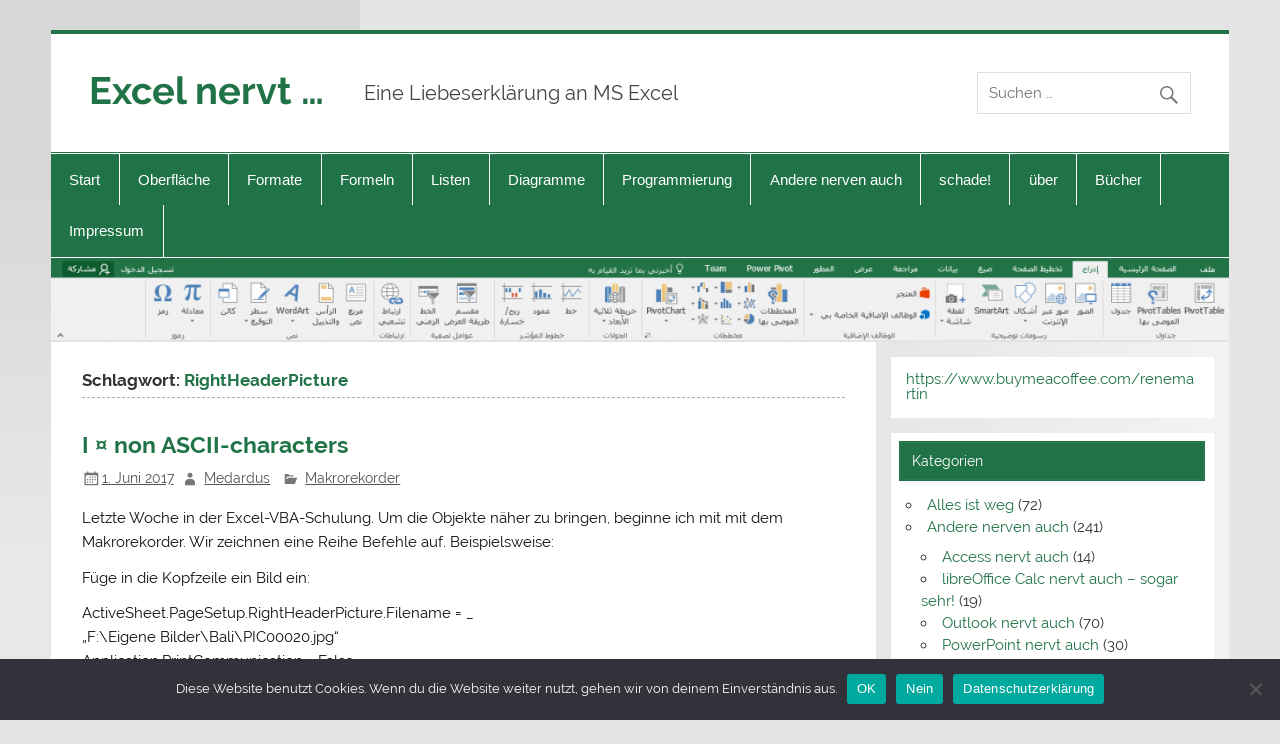

--- FILE ---
content_type: text/html; charset=UTF-8
request_url: https://www.excel-nervt.de/tag/rightheaderpicture/
body_size: 53522
content:
<!DOCTYPE html><!-- HTML 5 -->
<html lang="de">

<head>
<meta charset="UTF-8" />
<meta name="viewport" content="width=device-width, initial-scale=1">
<link rel="profile" href="http://gmpg.org/xfn/11" />
<link rel="pingback" href="https://www.excel-nervt.de/xmlrpc.php" />

<title>RightHeaderPicture &#8211; Excel nervt &#8230;</title>
<meta name='robots' content='max-image-preview:large' />
<link rel='dns-prefetch' href='//s.w.org' />
<link rel="alternate" type="application/rss+xml" title="Excel nervt ... &raquo; Feed" href="https://www.excel-nervt.de/feed/" />
<link rel="alternate" type="application/rss+xml" title="Excel nervt ... &raquo; Kommentar-Feed" href="https://www.excel-nervt.de/comments/feed/" />
<link rel="alternate" type="application/rss+xml" title="Excel nervt ... &raquo; RightHeaderPicture Schlagwort-Feed" href="https://www.excel-nervt.de/tag/rightheaderpicture/feed/" />
		<script type="text/javascript">
			window._wpemojiSettings = {"baseUrl":"https:\/\/s.w.org\/images\/core\/emoji\/13.1.0\/72x72\/","ext":".png","svgUrl":"https:\/\/s.w.org\/images\/core\/emoji\/13.1.0\/svg\/","svgExt":".svg","source":{"concatemoji":"https:\/\/www.excel-nervt.de\/wp-includes\/js\/wp-emoji-release.min.js?ver=5.8.12"}};
			!function(e,a,t){var n,r,o,i=a.createElement("canvas"),p=i.getContext&&i.getContext("2d");function s(e,t){var a=String.fromCharCode;p.clearRect(0,0,i.width,i.height),p.fillText(a.apply(this,e),0,0);e=i.toDataURL();return p.clearRect(0,0,i.width,i.height),p.fillText(a.apply(this,t),0,0),e===i.toDataURL()}function c(e){var t=a.createElement("script");t.src=e,t.defer=t.type="text/javascript",a.getElementsByTagName("head")[0].appendChild(t)}for(o=Array("flag","emoji"),t.supports={everything:!0,everythingExceptFlag:!0},r=0;r<o.length;r++)t.supports[o[r]]=function(e){if(!p||!p.fillText)return!1;switch(p.textBaseline="top",p.font="600 32px Arial",e){case"flag":return s([127987,65039,8205,9895,65039],[127987,65039,8203,9895,65039])?!1:!s([55356,56826,55356,56819],[55356,56826,8203,55356,56819])&&!s([55356,57332,56128,56423,56128,56418,56128,56421,56128,56430,56128,56423,56128,56447],[55356,57332,8203,56128,56423,8203,56128,56418,8203,56128,56421,8203,56128,56430,8203,56128,56423,8203,56128,56447]);case"emoji":return!s([10084,65039,8205,55357,56613],[10084,65039,8203,55357,56613])}return!1}(o[r]),t.supports.everything=t.supports.everything&&t.supports[o[r]],"flag"!==o[r]&&(t.supports.everythingExceptFlag=t.supports.everythingExceptFlag&&t.supports[o[r]]);t.supports.everythingExceptFlag=t.supports.everythingExceptFlag&&!t.supports.flag,t.DOMReady=!1,t.readyCallback=function(){t.DOMReady=!0},t.supports.everything||(n=function(){t.readyCallback()},a.addEventListener?(a.addEventListener("DOMContentLoaded",n,!1),e.addEventListener("load",n,!1)):(e.attachEvent("onload",n),a.attachEvent("onreadystatechange",function(){"complete"===a.readyState&&t.readyCallback()})),(n=t.source||{}).concatemoji?c(n.concatemoji):n.wpemoji&&n.twemoji&&(c(n.twemoji),c(n.wpemoji)))}(window,document,window._wpemojiSettings);
		</script>
		<style type="text/css">
img.wp-smiley,
img.emoji {
	display: inline !important;
	border: none !important;
	box-shadow: none !important;
	height: 1em !important;
	width: 1em !important;
	margin: 0 .07em !important;
	vertical-align: -0.1em !important;
	background: none !important;
	padding: 0 !important;
}
</style>
	<link rel='stylesheet' id='smartline-custom-fonts-css'  href='https://www.excel-nervt.de/wp-content/themes/smartline-lite/css/custom-fonts.css?ver=20180413' type='text/css' media='all' />
<link rel='stylesheet' id='wp-block-library-css'  href='https://www.excel-nervt.de/wp-includes/css/dist/block-library/style.min.css?ver=5.8.12' type='text/css' media='all' />
<link rel='stylesheet' id='cookie-notice-front-css'  href='https://www.excel-nervt.de/wp-content/plugins/cookie-notice/css/front.min.css?ver=2.5.11' type='text/css' media='all' />
<link rel='stylesheet' id='smartline-lite-stylesheet-css'  href='https://www.excel-nervt.de/wp-content/themes/smartline-lite/style.css?ver=1.6.8' type='text/css' media='all' />
<link rel='stylesheet' id='genericons-css'  href='https://www.excel-nervt.de/wp-content/themes/smartline-lite/css/genericons/genericons.css?ver=3.4.1' type='text/css' media='all' />
<!--[if lt IE 9]>
<script type='text/javascript' src='https://www.excel-nervt.de/wp-content/themes/smartline-lite/js/html5shiv.min.js?ver=3.7.3' id='html5shiv-js'></script>
<![endif]-->
<script type='text/javascript' src='https://www.excel-nervt.de/wp-includes/js/jquery/jquery.min.js?ver=3.6.0' id='jquery-core-js'></script>
<script type='text/javascript' src='https://www.excel-nervt.de/wp-includes/js/jquery/jquery-migrate.min.js?ver=3.3.2' id='jquery-migrate-js'></script>
<script type='text/javascript' id='smartline-lite-jquery-navigation-js-extra'>
/* <![CDATA[ */
var smartline_menu_title = {"text":"Men\u00fc"};
/* ]]> */
</script>
<script type='text/javascript' src='https://www.excel-nervt.de/wp-content/themes/smartline-lite/js/navigation.js?ver=20210324' id='smartline-lite-jquery-navigation-js'></script>
<link rel="https://api.w.org/" href="https://www.excel-nervt.de/wp-json/" /><link rel="alternate" type="application/json" href="https://www.excel-nervt.de/wp-json/wp/v2/tags/826" /><link rel="EditURI" type="application/rsd+xml" title="RSD" href="https://www.excel-nervt.de/xmlrpc.php?rsd" />
<link rel="wlwmanifest" type="application/wlwmanifest+xml" href="https://www.excel-nervt.de/wp-includes/wlwmanifest.xml" /> 
<meta name="generator" content="WordPress 5.8.12" />
<style type="text/css" id="custom-background-css">
body.custom-background { background-image: url("https://www.excel-nervt.de/wp-content/themes/smartline-lite/images/background.png"); background-position: left top; background-size: contain; background-repeat: no-repeat; background-attachment: fixed; }
</style>
	<link rel="icon" href="https://www.excel-nervt.de/wp-content/uploads/2017/05/XL.gif" sizes="32x32" />
<link rel="icon" href="https://www.excel-nervt.de/wp-content/uploads/2017/05/XL.gif" sizes="192x192" />
<link rel="apple-touch-icon" href="https://www.excel-nervt.de/wp-content/uploads/2017/05/XL.gif" />
<meta name="msapplication-TileImage" content="https://www.excel-nervt.de/wp-content/uploads/2017/05/XL.gif" />
</head>

<body class="archive tag tag-rightheaderpicture tag-826 custom-background cookies-not-set">

<a class="skip-link screen-reader-text" href="#content">Zum Inhalt springen</a>

<div id="wrapper" class="hfeed">

	<div id="header-wrap">

		
		<header id="header" class="clearfix" role="banner">

			<div id="logo" class="clearfix">

								
		<p class="site-title"><a href="https://www.excel-nervt.de/" rel="home">Excel nervt &#8230;</a></p>

					
			<p class="site-description">Eine Liebeserklärung an MS Excel</p>

		
			</div>

			<div id="header-content" class="clearfix">
				
		<div id="header-search">
			
	<form role="search" method="get" class="search-form" action="https://www.excel-nervt.de/">
		<label>
			<span class="screen-reader-text">Suche nach:</span>
			<input type="search" class="search-field" placeholder="Suchen &hellip;" value="" name="s">
		</label>
		<button type="submit" class="search-submit">
			<span class="genericon-search"></span>
		</button>
	</form>

		</div>

			</div>

		</header>

	</div>

	<div id="navi-wrap">

		<nav id="mainnav" class="clearfix" role="navigation">
			<ul id="mainnav-menu" class="main-navigation-menu"><li id="menu-item-7" class="menu-item menu-item-type-custom menu-item-object-custom menu-item-home menu-item-7"><a href="http://www.excel-nervt.de/">Start</a></li>
<li id="menu-item-81" class="menu-item menu-item-type-taxonomy menu-item-object-category menu-item-has-children menu-item-81"><a href="https://www.excel-nervt.de/category/oberflaeche/">Oberfläche</a>
<ul class="sub-menu">
	<li id="menu-item-79" class="menu-item menu-item-type-taxonomy menu-item-object-category menu-item-79"><a href="https://www.excel-nervt.de/category/alles-ist-weg/">Alles weg</a></li>
	<li id="menu-item-3878" class="menu-item menu-item-type-taxonomy menu-item-object-category menu-item-3878"><a href="https://www.excel-nervt.de/category/oberflaeche/langsames-excel/">Langsames Excel</a></li>
	<li id="menu-item-171" class="menu-item menu-item-type-taxonomy menu-item-object-category menu-item-171"><a href="https://www.excel-nervt.de/category/oberflaeche/dateneingabe/">Dateneingabe</a></li>
	<li id="menu-item-165" class="menu-item menu-item-type-taxonomy menu-item-object-category menu-item-165"><a href="https://www.excel-nervt.de/category/oberflaeche/fehlermeldungen/">Fehlermeldungen</a></li>
	<li id="menu-item-289" class="menu-item menu-item-type-taxonomy menu-item-object-category menu-item-289"><a href="https://www.excel-nervt.de/category/oberflaeche/kommentare/">Kommentare</a></li>
	<li id="menu-item-210" class="menu-item menu-item-type-taxonomy menu-item-object-category menu-item-210"><a href="https://www.excel-nervt.de/category/oberflaeche/datenaustausch/">Datenaustausch</a></li>
	<li id="menu-item-280" class="menu-item menu-item-type-taxonomy menu-item-object-category menu-item-280"><a href="https://www.excel-nervt.de/category/oberflaeche/merkwuerdig-uebersetzt/">Merkwürdig übersetzt</a></li>
	<li id="menu-item-166" class="menu-item menu-item-type-taxonomy menu-item-object-category menu-item-166"><a href="https://www.excel-nervt.de/category/oberflaeche/symbole-falsch-beschriftet/">Symbole falsch beschriftet</a></li>
	<li id="menu-item-7257" class="menu-item menu-item-type-taxonomy menu-item-object-category menu-item-7257"><a href="https://www.excel-nervt.de/category/oberflaeche/verwaltung-von-excel/">Verwaltung von Excel</a></li>
</ul>
</li>
<li id="menu-item-100" class="menu-item menu-item-type-taxonomy menu-item-object-category menu-item-has-children menu-item-100"><a href="https://www.excel-nervt.de/category/wunderliche-formate/">Formate</a>
<ul class="sub-menu">
	<li id="menu-item-188" class="menu-item menu-item-type-taxonomy menu-item-object-category menu-item-188"><a href="https://www.excel-nervt.de/category/wunderliche-formate/zellformate/">Zellformate</a></li>
	<li id="menu-item-187" class="menu-item menu-item-type-taxonomy menu-item-object-category menu-item-187"><a href="https://www.excel-nervt.de/category/wunderliche-formate/zahlenformate/">Zahlenformate</a></li>
	<li id="menu-item-271" class="menu-item menu-item-type-taxonomy menu-item-object-category menu-item-271"><a href="https://www.excel-nervt.de/category/wunderliche-formate/zeilen-und-spalten/">Zeilen und Spalten</a></li>
	<li id="menu-item-1008" class="menu-item menu-item-type-taxonomy menu-item-object-category menu-item-1008"><a href="https://www.excel-nervt.de/category/wunderliche-formate/drucken-und-seitenlayout/">Drucken und Seitenlayout</a></li>
</ul>
</li>
<li id="menu-item-3657" class="menu-item menu-item-type-taxonomy menu-item-object-category menu-item-has-children menu-item-3657"><a href="https://www.excel-nervt.de/category/formeln-und-funktionen/">Formeln</a>
<ul class="sub-menu">
	<li id="menu-item-164" class="menu-item menu-item-type-taxonomy menu-item-object-category menu-item-164"><a href="https://www.excel-nervt.de/category/formeln-und-funktionen/excel-rechnet-falsch/">Excel rechnet falsch</a></li>
	<li id="menu-item-324" class="menu-item menu-item-type-taxonomy menu-item-object-category menu-item-324"><a href="https://www.excel-nervt.de/category/formeln-und-funktionen/fehlermeldungen-formeln-und-funktionen/">Fehlermeldungen</a></li>
	<li id="menu-item-1495" class="menu-item menu-item-type-taxonomy menu-item-object-category menu-item-1495"><a href="https://www.excel-nervt.de/category/formeln-und-funktionen/merkwuerdige-formeln/">Merkwürdige Formeln</a></li>
	<li id="menu-item-228" class="menu-item menu-item-type-taxonomy menu-item-object-category menu-item-228"><a href="https://www.excel-nervt.de/category/formeln-und-funktionen/excel-rechnet-gar-nicht/">Excel rechnet gar nicht</a></li>
</ul>
</li>
<li id="menu-item-135" class="menu-item menu-item-type-taxonomy menu-item-object-category menu-item-has-children menu-item-135"><a href="https://www.excel-nervt.de/category/listen/">Listen</a>
<ul class="sub-menu">
	<li id="menu-item-2068" class="menu-item menu-item-type-taxonomy menu-item-object-category menu-item-2068"><a href="https://www.excel-nervt.de/category/listen/tabellen-intelligente-tabellen/">Tabellen (Intelligente Tabellen)</a></li>
	<li id="menu-item-296" class="menu-item menu-item-type-taxonomy menu-item-object-category menu-item-296"><a href="https://www.excel-nervt.de/category/listen/text-in-spalten/">Text in Spalten</a></li>
	<li id="menu-item-295" class="menu-item menu-item-type-taxonomy menu-item-object-category menu-item-295"><a href="https://www.excel-nervt.de/category/listen/sortieren/">sortieren</a></li>
	<li id="menu-item-293" class="menu-item menu-item-type-taxonomy menu-item-object-category menu-item-293"><a href="https://www.excel-nervt.de/category/listen/filtern/">filtern</a></li>
	<li id="menu-item-294" class="menu-item menu-item-type-taxonomy menu-item-object-category menu-item-294"><a href="https://www.excel-nervt.de/category/listen/pivottable/">Pivottable</a></li>
	<li id="menu-item-4881" class="menu-item menu-item-type-taxonomy menu-item-object-category menu-item-4881"><a href="https://www.excel-nervt.de/category/listen/power-query/">Power Query</a></li>
	<li id="menu-item-2375" class="menu-item menu-item-type-taxonomy menu-item-object-category menu-item-2375"><a href="https://www.excel-nervt.de/category/listen/powerpivot/">PowerPivot</a></li>
	<li id="menu-item-9722" class="menu-item menu-item-type-taxonomy menu-item-object-category menu-item-9722"><a href="https://www.excel-nervt.de/category/listen/powerbi-listen/">PowerBI</a></li>
</ul>
</li>
<li id="menu-item-142" class="menu-item menu-item-type-taxonomy menu-item-object-category menu-item-has-children menu-item-142"><a href="https://www.excel-nervt.de/category/diagramme/">Diagramme</a>
<ul class="sub-menu">
	<li id="menu-item-202" class="menu-item menu-item-type-taxonomy menu-item-object-category menu-item-202"><a href="https://www.excel-nervt.de/category/diagramme/merkwuerdige-diagramme/">Merkwürdige Diagramme</a></li>
	<li id="menu-item-203" class="menu-item menu-item-type-taxonomy menu-item-object-category menu-item-203"><a href="https://www.excel-nervt.de/category/diagramme/diagramme-schummeln/">Diagramme schummeln</a></li>
	<li id="menu-item-6718" class="menu-item menu-item-type-taxonomy menu-item-object-category menu-item-6718"><a href="https://www.excel-nervt.de/category/diagramme/powerbi/">PowerBI</a></li>
</ul>
</li>
<li id="menu-item-13472" class="menu-item menu-item-type-taxonomy menu-item-object-category menu-item-has-children menu-item-13472"><a href="https://www.excel-nervt.de/category/programmierung/">Programmierung</a>
<ul class="sub-menu">
	<li id="menu-item-13473" class="menu-item menu-item-type-taxonomy menu-item-object-category menu-item-13473"><a href="https://www.excel-nervt.de/category/programmierung/python/">Python</a></li>
	<li id="menu-item-266" class="menu-item menu-item-type-taxonomy menu-item-object-category menu-item-has-children menu-item-266"><a href="https://www.excel-nervt.de/category/vba/">VBA</a>
	<ul class="sub-menu">
		<li id="menu-item-664" class="menu-item menu-item-type-taxonomy menu-item-object-category menu-item-664"><a href="https://www.excel-nervt.de/category/vba/makrorekorder/">Makrorekorder</a></li>
		<li id="menu-item-667" class="menu-item menu-item-type-taxonomy menu-item-object-category menu-item-667"><a href="https://www.excel-nervt.de/category/vba/vba-befehle/">VBA-Befehle</a></li>
		<li id="menu-item-665" class="menu-item menu-item-type-taxonomy menu-item-object-category menu-item-665"><a href="https://www.excel-nervt.de/category/vba/excel-objekte/">Excel-Objekte</a></li>
		<li id="menu-item-666" class="menu-item menu-item-type-taxonomy menu-item-object-category menu-item-666"><a href="https://www.excel-nervt.de/category/vba/userforms/">Userforms</a></li>
	</ul>
</li>
</ul>
</li>
<li id="menu-item-3653" class="menu-item menu-item-type-taxonomy menu-item-object-category menu-item-has-children menu-item-3653"><a href="https://www.excel-nervt.de/category/nicht-nur-excel-nervt/">Andere nerven auch</a>
<ul class="sub-menu">
	<li id="menu-item-5493" class="menu-item menu-item-type-taxonomy menu-item-object-category menu-item-5493"><a href="https://www.excel-nervt.de/category/nicht-nur-excel-nervt/access-nervt-auch/">Access nervt auch</a></li>
	<li id="menu-item-3840" class="menu-item menu-item-type-taxonomy menu-item-object-category menu-item-3840"><a href="https://www.excel-nervt.de/category/nicht-nur-excel-nervt/libreoffice-calc-nervt-auch-sogar-sehr/">libreOffice Calc nervt auch &#8211; sogar sehr!</a></li>
	<li id="menu-item-3654" class="menu-item menu-item-type-taxonomy menu-item-object-category menu-item-3654"><a href="https://www.excel-nervt.de/category/nicht-nur-excel-nervt/auch-outlook/">Outlook nervt auch</a></li>
	<li id="menu-item-3655" class="menu-item menu-item-type-taxonomy menu-item-object-category menu-item-3655"><a href="https://www.excel-nervt.de/category/nicht-nur-excel-nervt/auch-powerpoint/">PowerPoint nervt auch</a></li>
	<li id="menu-item-5808" class="menu-item menu-item-type-taxonomy menu-item-object-category menu-item-5808"><a href="https://www.excel-nervt.de/category/nicht-nur-excel-nervt/sharepoint/">Sharepoint nervt auch</a></li>
	<li id="menu-item-5859" class="menu-item menu-item-type-taxonomy menu-item-object-category menu-item-5859"><a href="https://www.excel-nervt.de/category/nicht-nur-excel-nervt/teams-nervt-auch/">Teams nervt auch</a></li>
	<li id="menu-item-4218" class="menu-item menu-item-type-taxonomy menu-item-object-category menu-item-4218"><a href="https://www.excel-nervt.de/category/nicht-nur-excel-nervt/visio-nervt-auch/">Visio nervt auch</a></li>
	<li id="menu-item-3656" class="menu-item menu-item-type-taxonomy menu-item-object-category menu-item-3656"><a href="https://www.excel-nervt.de/category/nicht-nur-excel-nervt/auch-word/">Word nervt auch</a></li>
</ul>
</li>
<li id="menu-item-351" class="menu-item menu-item-type-taxonomy menu-item-object-category menu-item-has-children menu-item-351"><a href="https://www.excel-nervt.de/category/schade/">schade!</a>
<ul class="sub-menu">
	<li id="menu-item-349" class="menu-item menu-item-type-post_type menu-item-object-page menu-item-349"><a href="https://www.excel-nervt.de/geht-nicht-sorry-leute/">Geht nicht – sorry, Leute …</a></li>
	<li id="menu-item-264" class="menu-item menu-item-type-post_type menu-item-object-page menu-item-264"><a href="https://www.excel-nervt.de/wenn-ich-mir-was-wuenschen-duerfte/">Mein Wunschzettel</a></li>
</ul>
</li>
<li id="menu-item-494" class="menu-item menu-item-type-taxonomy menu-item-object-category menu-item-has-children menu-item-494"><a href="https://www.excel-nervt.de/category/ueber/">über</a>
<ul class="sub-menu">
	<li id="menu-item-496" class="menu-item menu-item-type-post_type menu-item-object-page menu-item-496"><a href="https://www.excel-nervt.de/excel/">Excel</a></li>
	<li id="menu-item-499" class="menu-item menu-item-type-post_type menu-item-object-page menu-item-499"><a href="https://www.excel-nervt.de/mich/">mich</a></li>
	<li id="menu-item-502" class="menu-item menu-item-type-post_type menu-item-object-page menu-item-502"><a href="https://www.excel-nervt.de/die-leser-dieser-seiten/">die Leser dieser Seiten</a></li>
	<li id="menu-item-2487" class="menu-item menu-item-type-post_type menu-item-object-page menu-item-2487"><a href="https://www.excel-nervt.de/520/">===========</a></li>
	<li id="menu-item-2486" class="menu-item menu-item-type-taxonomy menu-item-object-category menu-item-2486"><a href="https://www.excel-nervt.de/category/leserkommentare/">Leserkommentare</a></li>
	<li id="menu-item-521" class="menu-item menu-item-type-post_type menu-item-object-page menu-item-521"><a href="https://www.excel-nervt.de/520/">===========</a></li>
	<li id="menu-item-767" class="menu-item menu-item-type-post_type menu-item-object-page menu-item-767"><a href="https://www.excel-nervt.de/fehler/">Fehler</a></li>
	<li id="menu-item-511" class="menu-item menu-item-type-post_type menu-item-object-page menu-item-511"><a href="https://www.excel-nervt.de/das-problem-und/">das Problem „und“</a></li>
	<li id="menu-item-515" class="menu-item menu-item-type-post_type menu-item-object-page menu-item-515"><a href="https://www.excel-nervt.de/wahr-und-falsch/">WAHR und FALSCH</a></li>
	<li id="menu-item-518" class="menu-item menu-item-type-post_type menu-item-object-page menu-item-518"><a href="https://www.excel-nervt.de/das-nichts-in-excel/">Das „Nichts“ in Excel</a></li>
	<li id="menu-item-819" class="menu-item menu-item-type-post_type menu-item-object-page menu-item-has-children menu-item-819"><a href="https://www.excel-nervt.de/tastenkombinationen/">Tastenkombinationen</a>
	<ul class="sub-menu">
		<li id="menu-item-821" class="menu-item menu-item-type-post_type menu-item-object-page menu-item-821"><a href="https://www.excel-nervt.de/tastenkombinationen/tastenkombinationen-win/">Windows</a></li>
		<li id="menu-item-825" class="menu-item menu-item-type-post_type menu-item-object-page menu-item-825"><a href="https://www.excel-nervt.de/tastenkombinationen/macintosh/">Macintosh</a></li>
	</ul>
</li>
	<li id="menu-item-940" class="menu-item menu-item-type-post_type menu-item-object-page menu-item-has-children menu-item-940"><a href="https://www.excel-nervt.de/knobelaufgaben/">Knobelaufgaben</a>
	<ul class="sub-menu">
		<li id="menu-item-958" class="menu-item menu-item-type-post_type menu-item-object-page menu-item-958"><a href="https://www.excel-nervt.de/knobelaufgaben/denksport-mit-excel/">Denksport mit Excel</a></li>
		<li id="menu-item-956" class="menu-item menu-item-type-post_type menu-item-object-page menu-item-956"><a href="https://www.excel-nervt.de/loesungen-der-knobelaufgaben/">Lösungen der Knobelaufgaben</a></li>
	</ul>
</li>
</ul>
</li>
<li id="menu-item-9336" class="menu-item menu-item-type-post_type menu-item-object-page menu-item-9336"><a href="https://www.excel-nervt.de/buecher/">Bücher</a></li>
<li id="menu-item-150" class="menu-item menu-item-type-post_type menu-item-object-page menu-item-has-children menu-item-150"><a href="https://www.excel-nervt.de/impressum/">Impressum</a>
<ul class="sub-menu">
	<li id="menu-item-4368" class="menu-item menu-item-type-post_type menu-item-object-page menu-item-privacy-policy menu-item-4368"><a href="https://www.excel-nervt.de/impressum/datenschutzerklaerung/">Datenschutzerklärung</a></li>
</ul>
</li>
</ul>		</nav>

	</div>

	
			<div id="custom-header">

				
					<img src="https://www.excel-nervt.de/wp-content/uploads/2016/01/cropped-ArabischesMenue20160119_2.png" srcset="https://www.excel-nervt.de/wp-content/uploads/2016/01/cropped-ArabischesMenue20160119_2.png 1340w, https://www.excel-nervt.de/wp-content/uploads/2016/01/cropped-ArabischesMenue20160119_2-300x21.png 300w, https://www.excel-nervt.de/wp-content/uploads/2016/01/cropped-ArabischesMenue20160119_2-1024x73.png 1024w" width="1340" height="95" alt="Excel nervt &#8230;">

				
			</div>

		

	<div id="wrap" class="clearfix">
		
		<section id="content" class="primary" role="main">
	
						
			<header class="page-header">
				<h1 class="archive-title">Schlagwort: <span>RightHeaderPicture</span></h1>			</header>
		
					
	<article id="post-3372" class="post-3372 post type-post status-publish format-standard hentry category-makrorekorder tag-bild tag-fusszeile tag-kommunikation tag-kopfzeile tag-makro tag-makrorekorder tag-pagesetup tag-printcommunication tag-rightheader tag-rightheaderpicture">
		
		<h2 class="entry-title post-title"><a href="https://www.excel-nervt.de/i-non-ascii-characters/" rel="bookmark">I ¤ non ASCII-characters</a></h2>		
		<div class="entry-meta postmeta"><span class="meta-date"><a href="https://www.excel-nervt.de/i-non-ascii-characters/" title="8:37" rel="bookmark"><time class="entry-date published updated" datetime="2017-06-01T08:37:37+00:00">1. Juni 2017</time></a></span><span class="meta-author author vcard"> <a class="url fn n" href="https://www.excel-nervt.de/author/medardus/" title="Alle Beiträge von Medardus anzeigen" rel="author">Medardus</a></span>
	<span class="meta-category">
		<a href="https://www.excel-nervt.de/category/vba/makrorekorder/" rel="category tag">Makrorekorder</a>	</span>

</div>
	
		<div class="entry clearfix">
			
		<a href="https://www.excel-nervt.de/i-non-ascii-characters/" rel="bookmark">
					</a>

			<p>Letzte Woche in der Excel-VBA-Schulung. Um die Objekte näher zu bringen, beginne ich mit mit dem Makrorekorder. Wir zeichnen eine Reihe Befehle auf. Beispielsweise:</p>
<p>Füge in die Kopfzeile ein Bild ein:</p>
<p>ActiveSheet.PageSetup.RightHeaderPicture.Filename = _<br />
&#8222;F:\Eigene Bilder\Bali\PIC00020.jpg&#8220;<br />
Application.PrintCommunication = False<br />
With ActiveSheet.PageSetup<br />
.PrintTitleRows = &#8222;&#8220;<br />
.PrintTitleColumns = &#8222;&#8220;<br />
End With<br />
Application.PrintCommunication = True<br />
ActiveSheet.PageSetup.PrintArea = &#8222;&#8220;<br />
Application.PrintCommunication = False<br />
With ActiveSheet.PageSetup<br />
.LeftHeader = &#8222;&#8220;<br />
.CenterHeader = &#8222;&#8220;<br />
.RightHeader = &#8222;&amp;G&#8220;<br />
.LeftFooter = &#8222;&#8220;<br />
.CenterFooter = &#8222;&#8220;<br />
.RightFooter = &#8222;&#8220;<br />
[&#8230;]</p>
<p>Das Ergebnis:</p>
<p><a href="http://www.excel-nervt.de/wp-content/uploads/2017/06/20170531Bild02.png"><img loading="lazy" class="alignnone size-medium wp-image-3374" src="http://www.excel-nervt.de/wp-content/uploads/2017/06/20170531Bild02-300x129.png" alt="" width="300" height="129" srcset="https://www.excel-nervt.de/wp-content/uploads/2017/06/20170531Bild02-300x129.png 300w, https://www.excel-nervt.de/wp-content/uploads/2017/06/20170531Bild02-768x331.png 768w, https://www.excel-nervt.de/wp-content/uploads/2017/06/20170531Bild02.png 817w" sizes="(max-width: 300px) 100vw, 300px" /></a></p>
<p>Wir löschen das Bild und führen das Makro erneut aus. Das Ergebnis: nichts! Ein Blick in den Dialog &#8222;Seite einrichten&#8220; zeigt jedoch, dass etwas in der Kopfzeile ist. Ein Bild?</p>
<p><a href="http://www.excel-nervt.de/wp-content/uploads/2017/06/20170531Bild01.png"><img loading="lazy" class="alignnone size-medium wp-image-3373" src="http://www.excel-nervt.de/wp-content/uploads/2017/06/20170531Bild01-300x221.png" alt="" width="300" height="221" srcset="https://www.excel-nervt.de/wp-content/uploads/2017/06/20170531Bild01-300x221.png 300w, https://www.excel-nervt.de/wp-content/uploads/2017/06/20170531Bild01-768x567.png 768w, https://www.excel-nervt.de/wp-content/uploads/2017/06/20170531Bild01.png 812w" sizes="(max-width: 300px) 100vw, 300px" /></a></p>
<p>Der Grund ist schnell gefunden: Die Zeile:</p>
<p>Application.PrintCommunication = False</p>
<p>&#8222;Gibt an, ob die Kommunikation mit dem Drucker aktiviert ist.&#8220; Deshalb wird zwar das Bild eingefügt aber nicht angezeigt. Also: Zeile löschen &#8211; und schon funktioniert es. Manchmal (oft!?!) liefert der Makrorekorder eben doch nicht den besten Code &#8230;</p>
<p>Übrigens: auf der Microsoft-Seite findet sich folgende Erklärung:</p>
<p>&#8222;Legen Sie die <strong>PrintCommunication</strong>-Eigenschaft auf <strong>False</strong> fest, um die Ausführung von Code zu beschleunigen, der PageSetup-Eigenschaften festlegt. Legen Sie die <strong>PrintCommunication</strong>-Eigenschaft auf <strong>True</strong> fest, nachdem Sie Eigenschaften zum Ausführen eines Commits aller zwischengespeicherten <strong>PageSetup</strong>-Befehle festgelegt haben.&#8220;</p>
<p>Aha!</p>
<p>&nbsp;</p>
			<div class="page-links"></div>
		</div>
		
		<div class="postinfo clearfix">			<span class="meta-comments">
				<a href="https://www.excel-nervt.de/i-non-ascii-characters/#respond">Kommentar hinterlassen</a>			</span>

				<span class="meta-tags">
					<a href="https://www.excel-nervt.de/tag/bild/" rel="tag">Bild</a>, <a href="https://www.excel-nervt.de/tag/fusszeile/" rel="tag">Fußzeile</a>, <a href="https://www.excel-nervt.de/tag/kommunikation/" rel="tag">Kommunikation</a>, <a href="https://www.excel-nervt.de/tag/kopfzeile/" rel="tag">Kopfzeile</a>, <a href="https://www.excel-nervt.de/tag/makro/" rel="tag">Makro</a>, <a href="https://www.excel-nervt.de/tag/makrorekorder/" rel="tag">Makrorekorder</a>, <a href="https://www.excel-nervt.de/tag/pagesetup/" rel="tag">PageSetup</a>, <a href="https://www.excel-nervt.de/tag/printcommunication/" rel="tag">PrintCommunication</a>, <a href="https://www.excel-nervt.de/tag/rightheader/" rel="tag">RightHeader</a>, <a href="https://www.excel-nervt.de/tag/rightheaderpicture/" rel="tag">RightHeaderPicture</a>				</span>

			</div>

	</article>			
		</section>
		
		
	<section id="sidebar" class="secondary clearfix" role="complementary">

		<aside id="block-9" class="widget widget_block widget_text clearfix">
<p><a href="https://www.buymeacoffee.com/renemartin" target="_blank" rel="noreferrer noopener">https://www.buymeacoffee.com/renemartin</a></p>
</aside><aside id="categories-2" class="widget widget_categories clearfix"><h3 class="widgettitle"><span>Kategorien</span></h3>
			<ul>
					<li class="cat-item cat-item-4"><a href="https://www.excel-nervt.de/category/alles-ist-weg/">Alles ist weg</a> (72)
</li>
	<li class="cat-item cat-item-922"><a href="https://www.excel-nervt.de/category/nicht-nur-excel-nervt/">Andere nerven auch</a> (241)
<ul class='children'>
	<li class="cat-item cat-item-1646"><a href="https://www.excel-nervt.de/category/nicht-nur-excel-nervt/access-nervt-auch/">Access nervt auch</a> (14)
</li>
	<li class="cat-item cat-item-989"><a href="https://www.excel-nervt.de/category/nicht-nur-excel-nervt/libreoffice-calc-nervt-auch-sogar-sehr/">libreOffice Calc nervt auch &#8211; sogar sehr!</a> (19)
</li>
	<li class="cat-item cat-item-924"><a href="https://www.excel-nervt.de/category/nicht-nur-excel-nervt/auch-outlook/">Outlook nervt auch</a> (70)
</li>
	<li class="cat-item cat-item-925"><a href="https://www.excel-nervt.de/category/nicht-nur-excel-nervt/auch-powerpoint/">PowerPoint nervt auch</a> (30)
</li>
	<li class="cat-item cat-item-1734"><a href="https://www.excel-nervt.de/category/nicht-nur-excel-nervt/sharepoint/">Sharepoint nervt auch</a> (5)
</li>
	<li class="cat-item cat-item-1745"><a href="https://www.excel-nervt.de/category/nicht-nur-excel-nervt/teams-nervt-auch/">Teams nervt auch</a> (5)
</li>
	<li class="cat-item cat-item-1204"><a href="https://www.excel-nervt.de/category/nicht-nur-excel-nervt/visio-nervt-auch/">Visio nervt auch</a> (15)
</li>
	<li class="cat-item cat-item-923"><a href="https://www.excel-nervt.de/category/nicht-nur-excel-nervt/auch-word/">Word nervt auch</a> (83)
</li>
</ul>
</li>
	<li class="cat-item cat-item-11"><a href="https://www.excel-nervt.de/category/diagramme/">Diagramme</a> (190)
<ul class='children'>
	<li class="cat-item cat-item-20"><a href="https://www.excel-nervt.de/category/diagramme/diagramme-schummeln/">Diagramme schummeln</a> (51)
</li>
	<li class="cat-item cat-item-21"><a href="https://www.excel-nervt.de/category/diagramme/merkwuerdige-diagramme/">Merkwürdige Diagramme</a> (131)
</li>
	<li class="cat-item cat-item-2016"><a href="https://www.excel-nervt.de/category/diagramme/powerbi/">PowerBI</a> (9)
</li>
</ul>
</li>
	<li class="cat-item cat-item-13"><a href="https://www.excel-nervt.de/category/formeln-und-funktionen/">Formeln</a> (453)
<ul class='children'>
	<li class="cat-item cat-item-5"><a href="https://www.excel-nervt.de/category/formeln-und-funktionen/excel-rechnet-falsch/">Excel rechnet falsch</a> (97)
</li>
	<li class="cat-item cat-item-23"><a href="https://www.excel-nervt.de/category/formeln-und-funktionen/excel-rechnet-gar-nicht/">Excel rechnet gar nicht</a> (60)
</li>
	<li class="cat-item cat-item-59"><a href="https://www.excel-nervt.de/category/formeln-und-funktionen/fehlermeldungen-formeln-und-funktionen/">Fehlermeldungen</a> (92)
</li>
	<li class="cat-item cat-item-372"><a href="https://www.excel-nervt.de/category/formeln-und-funktionen/merkwuerdige-formeln/">Merkwürdige Formeln</a> (228)
</li>
</ul>
</li>
	<li class="cat-item cat-item-531"><a href="https://www.excel-nervt.de/category/leserkommentare/">Leserkommentare</a> (20)
</li>
	<li class="cat-item cat-item-10"><a href="https://www.excel-nervt.de/category/listen/">Listen</a> (520)
<ul class='children'>
	<li class="cat-item cat-item-42"><a href="https://www.excel-nervt.de/category/listen/filtern/">filtern</a> (71)
</li>
	<li class="cat-item cat-item-43"><a href="https://www.excel-nervt.de/category/listen/pivottable/">Pivottable</a> (107)
</li>
	<li class="cat-item cat-item-1424"><a href="https://www.excel-nervt.de/category/listen/power-query/">Power Query</a> (141)
</li>
	<li class="cat-item cat-item-2595"><a href="https://www.excel-nervt.de/category/listen/powerbi-listen/">PowerBI</a> (41)
</li>
	<li class="cat-item cat-item-505"><a href="https://www.excel-nervt.de/category/listen/powerpivot/">PowerPivot</a> (32)
</li>
	<li class="cat-item cat-item-41"><a href="https://www.excel-nervt.de/category/listen/sortieren/">sortieren</a> (42)
</li>
	<li class="cat-item cat-item-441"><a href="https://www.excel-nervt.de/category/listen/tabellen-intelligente-tabellen/">Tabellen (Intelligente Tabellen)</a> (113)
</li>
	<li class="cat-item cat-item-44"><a href="https://www.excel-nervt.de/category/listen/text-in-spalten/">Text in Spalten</a> (24)
</li>
</ul>
</li>
	<li class="cat-item cat-item-1"><a href="https://www.excel-nervt.de/category/oberflaeche/">Oberfläche</a> (735)
<ul class='children'>
	<li class="cat-item cat-item-22"><a href="https://www.excel-nervt.de/category/oberflaeche/datenaustausch/">Datenaustausch</a> (103)
</li>
	<li class="cat-item cat-item-16"><a href="https://www.excel-nervt.de/category/oberflaeche/dateneingabe/">Dateneingabe</a> (305)
</li>
	<li class="cat-item cat-item-12"><a href="https://www.excel-nervt.de/category/oberflaeche/fehlermeldungen/">Fehlermeldungen</a> (63)
</li>
	<li class="cat-item cat-item-39"><a href="https://www.excel-nervt.de/category/oberflaeche/kommentare/">Kommentare</a> (30)
</li>
	<li class="cat-item cat-item-1011"><a href="https://www.excel-nervt.de/category/oberflaeche/langsames-excel/">Langsames Excel</a> (10)
</li>
	<li class="cat-item cat-item-14"><a href="https://www.excel-nervt.de/category/oberflaeche/merkwuerdig-uebersetzt/">Merkwürdig übersetzt</a> (47)
</li>
	<li class="cat-item cat-item-15"><a href="https://www.excel-nervt.de/category/oberflaeche/symbole-falsch-beschriftet/">Symbole falsch beschriftet</a> (31)
</li>
	<li class="cat-item cat-item-2181"><a href="https://www.excel-nervt.de/category/oberflaeche/verwaltung-von-excel/">Verwaltung von Excel</a> (10)
</li>
</ul>
</li>
	<li class="cat-item cat-item-2970"><a href="https://www.excel-nervt.de/category/programmierung/">Programmierung</a> (1)
<ul class='children'>
	<li class="cat-item cat-item-2971"><a href="https://www.excel-nervt.de/category/programmierung/python/">Python</a> (1)
</li>
</ul>
</li>
	<li class="cat-item cat-item-163"><a href="https://www.excel-nervt.de/category/ueber/">über</a> (1)
</li>
	<li class="cat-item cat-item-27"><a href="https://www.excel-nervt.de/category/vba/">VBA</a> (292)
<ul class='children'>
	<li class="cat-item cat-item-208"><a href="https://www.excel-nervt.de/category/vba/excel-objekte/">Excel-Objekte</a> (78)
</li>
	<li class="cat-item cat-item-205"><a href="https://www.excel-nervt.de/category/vba/makrorekorder/">Makrorekorder</a> (29)
</li>
	<li class="cat-item cat-item-209"><a href="https://www.excel-nervt.de/category/vba/userforms/">Userforms</a> (18)
</li>
	<li class="cat-item cat-item-207"><a href="https://www.excel-nervt.de/category/vba/vba-befehle/">VBA-Befehle</a> (197)
</li>
</ul>
</li>
	<li class="cat-item cat-item-9"><a href="https://www.excel-nervt.de/category/wunderliche-formate/">Wunderliche Formate</a> (361)
<ul class='children'>
	<li class="cat-item cat-item-301"><a href="https://www.excel-nervt.de/category/wunderliche-formate/drucken-und-seitenlayout/">Drucken und Seitenlayout</a> (68)
</li>
	<li class="cat-item cat-item-19"><a href="https://www.excel-nervt.de/category/wunderliche-formate/zahlenformate/">Zahlenformate</a> (123)
</li>
	<li class="cat-item cat-item-28"><a href="https://www.excel-nervt.de/category/wunderliche-formate/zeilen-und-spalten/">Zeilen und Spalten</a> (30)
</li>
	<li class="cat-item cat-item-18"><a href="https://www.excel-nervt.de/category/wunderliche-formate/zellformate/">Zellformate</a> (152)
</li>
</ul>
</li>
			</ul>

			</aside><aside id="tag_cloud-2" class="widget widget_tag_cloud clearfix"><h3 class="widgettitle"><span>Schlagwörter</span></h3><div class="tagcloud"><a href="https://www.excel-nervt.de/tag/bezug/" class="tag-cloud-link tag-link-203 tag-link-position-1" style="font-size: 12.805970149254pt;" aria-label="#BEZUG! (25 Einträge)">#BEZUG!</a>
<a href="https://www.excel-nervt.de/tag/anzahl/" class="tag-cloud-link tag-link-102 tag-link-position-2" style="font-size: 9.044776119403pt;" aria-label="Anzahl (16 Einträge)">Anzahl</a>
<a href="https://www.excel-nervt.de/tag/ausblenden/" class="tag-cloud-link tag-link-308 tag-link-position-3" style="font-size: 11.761194029851pt;" aria-label="ausblenden (22 Einträge)">ausblenden</a>
<a href="https://www.excel-nervt.de/tag/ausgeblendet/" class="tag-cloud-link tag-link-299 tag-link-position-4" style="font-size: 10.089552238806pt;" aria-label="ausgeblendet (18 Einträge)">ausgeblendet</a>
<a href="https://www.excel-nervt.de/tag/bedingte-formatierung/" class="tag-cloud-link tag-link-164 tag-link-position-5" style="font-size: 22pt;" aria-label="bedingte Formatierung (70 Einträge)">bedingte Formatierung</a>
<a href="https://www.excel-nervt.de/tag/benutzerdefiniertes-zahlenformat/" class="tag-cloud-link tag-link-410 tag-link-position-6" style="font-size: 9.044776119403pt;" aria-label="benutzerdefiniertes Zahlenformat (16 Einträge)">benutzerdefiniertes Zahlenformat</a>
<a href="https://www.excel-nervt.de/tag/bild/" class="tag-cloud-link tag-link-304 tag-link-position-7" style="font-size: 9.044776119403pt;" aria-label="Bild (16 Einträge)">Bild</a>
<a href="https://www.excel-nervt.de/tag/blattschutz/" class="tag-cloud-link tag-link-152 tag-link-position-8" style="font-size: 9.6716417910448pt;" aria-label="Blattschutz (17 Einträge)">Blattschutz</a>
<a href="https://www.excel-nervt.de/tag/datenueberpruefung/" class="tag-cloud-link tag-link-89 tag-link-position-9" style="font-size: 21.164179104478pt;" aria-label="Datenüberprüfung (63 Einträge)">Datenüberprüfung</a>
<a href="https://www.excel-nervt.de/tag/datum/" class="tag-cloud-link tag-link-54 tag-link-position-10" style="font-size: 20.119402985075pt;" aria-label="Datum (57 Einträge)">Datum</a>
<a href="https://www.excel-nervt.de/tag/diagramme/" class="tag-cloud-link tag-link-52 tag-link-position-11" style="font-size: 19.492537313433pt;" aria-label="Diagramme (53 Einträge)">Diagramme</a>
<a href="https://www.excel-nervt.de/tag/einfuegen/" class="tag-cloud-link tag-link-101 tag-link-position-12" style="font-size: 8.4179104477612pt;" aria-label="einfügen (15 Einträge)">einfügen</a>
<a href="https://www.excel-nervt.de/tag/ersetzen/" class="tag-cloud-link tag-link-384 tag-link-position-13" style="font-size: 9.6716417910448pt;" aria-label="ERSETZEN (17 Einträge)">ERSETZEN</a>
<a href="https://www.excel-nervt.de/tag/filter/" class="tag-cloud-link tag-link-298 tag-link-position-14" style="font-size: 11.34328358209pt;" aria-label="filter (21 Einträge)">filter</a>
<a href="https://www.excel-nervt.de/tag/filtern/" class="tag-cloud-link tag-link-40 tag-link-position-15" style="font-size: 14.268656716418pt;" aria-label="filtern (29 Einträge)">filtern</a>
<a href="https://www.excel-nervt.de/tag/gruppieren/" class="tag-cloud-link tag-link-1177 tag-link-position-16" style="font-size: 9.044776119403pt;" aria-label="gruppieren (16 Einträge)">gruppieren</a>
<a href="https://www.excel-nervt.de/tag/inquire/" class="tag-cloud-link tag-link-502 tag-link-position-17" style="font-size: 9.6716417910448pt;" aria-label="Inquire (17 Einträge)">Inquire</a>
<a href="https://www.excel-nervt.de/tag/kopieren/" class="tag-cloud-link tag-link-36 tag-link-position-18" style="font-size: 13.641791044776pt;" aria-label="kopieren (27 Einträge)">kopieren</a>
<a href="https://www.excel-nervt.de/tag/leerzeichen/" class="tag-cloud-link tag-link-113 tag-link-position-19" style="font-size: 14.268656716418pt;" aria-label="Leerzeichen (29 Einträge)">Leerzeichen</a>
<a href="https://www.excel-nervt.de/tag/liste/" class="tag-cloud-link tag-link-324 tag-link-position-20" style="font-size: 12.179104477612pt;" aria-label="Liste (23 Einträge)">Liste</a>
<a href="https://www.excel-nervt.de/tag/loeschen/" class="tag-cloud-link tag-link-179 tag-link-position-21" style="font-size: 13.223880597015pt;" aria-label="löschen (26 Einträge)">löschen</a>
<a href="https://www.excel-nervt.de/tag/markieren/" class="tag-cloud-link tag-link-158 tag-link-position-22" style="font-size: 14.268656716418pt;" aria-label="markieren (29 Einträge)">markieren</a>
<a href="https://www.excel-nervt.de/tag/namen/" class="tag-cloud-link tag-link-456 tag-link-position-23" style="font-size: 13.641791044776pt;" aria-label="Namen (27 Einträge)">Namen</a>
<a href="https://www.excel-nervt.de/tag/pivot/" class="tag-cloud-link tag-link-33 tag-link-position-24" style="font-size: 12.597014925373pt;" aria-label="Pivot (24 Einträge)">Pivot</a>
<a href="https://www.excel-nervt.de/tag/schutz/" class="tag-cloud-link tag-link-552 tag-link-position-25" style="font-size: 15.522388059701pt;" aria-label="Schutz (34 Einträge)">Schutz</a>
<a href="https://www.excel-nervt.de/tag/sortieren/" class="tag-cloud-link tag-link-32 tag-link-position-26" style="font-size: 15.313432835821pt;" aria-label="sortieren (33 Einträge)">sortieren</a>
<a href="https://www.excel-nervt.de/tag/suchen/" class="tag-cloud-link tag-link-354 tag-link-position-27" style="font-size: 10.925373134328pt;" aria-label="suchen (20 Einträge)">suchen</a>
<a href="https://www.excel-nervt.de/tag/summe/" class="tag-cloud-link tag-link-26 tag-link-position-28" style="font-size: 15.10447761194pt;" aria-label="Summe (32 Einträge)">Summe</a>
<a href="https://www.excel-nervt.de/tag/sverweis/" class="tag-cloud-link tag-link-173 tag-link-position-29" style="font-size: 13.223880597015pt;" aria-label="SVERWEIS (26 Einträge)">SVERWEIS</a>
<a href="https://www.excel-nervt.de/tag/tastenkombination/" class="tag-cloud-link tag-link-566 tag-link-position-30" style="font-size: 11.761194029851pt;" aria-label="Tastenkombination (22 Einträge)">Tastenkombination</a>
<a href="https://www.excel-nervt.de/tag/text/" class="tag-cloud-link tag-link-94 tag-link-position-31" style="font-size: 21.791044776119pt;" aria-label="Text (68 Einträge)">Text</a>
<a href="https://www.excel-nervt.de/tag/uhrzeit/" class="tag-cloud-link tag-link-105 tag-link-position-32" style="font-size: 10.507462686567pt;" aria-label="Uhrzeit (19 Einträge)">Uhrzeit</a>
<a href="https://www.excel-nervt.de/tag/vba/" class="tag-cloud-link tag-link-212 tag-link-position-33" style="font-size: 9.6716417910448pt;" aria-label="VBA (17 Einträge)">VBA</a>
<a href="https://www.excel-nervt.de/tag/verbundene-zellen/" class="tag-cloud-link tag-link-31 tag-link-position-34" style="font-size: 9.044776119403pt;" aria-label="verbundene Zellen (16 Einträge)">verbundene Zellen</a>
<a href="https://www.excel-nervt.de/tag/vergleich/" class="tag-cloud-link tag-link-810 tag-link-position-35" style="font-size: 8pt;" aria-label="vergleich (14 Einträge)">vergleich</a>
<a href="https://www.excel-nervt.de/tag/wenn/" class="tag-cloud-link tag-link-379 tag-link-position-36" style="font-size: 11.34328358209pt;" aria-label="WENN (21 Einträge)">WENN</a>
<a href="https://www.excel-nervt.de/tag/waehrung/" class="tag-cloud-link tag-link-75 tag-link-position-37" style="font-size: 8.4179104477612pt;" aria-label="Währung (15 Einträge)">Währung</a>
<a href="https://www.excel-nervt.de/tag/xml/" class="tag-cloud-link tag-link-640 tag-link-position-38" style="font-size: 10.507462686567pt;" aria-label="XML (19 Einträge)">XML</a>
<a href="https://www.excel-nervt.de/tag/xverweis/" class="tag-cloud-link tag-link-1778 tag-link-position-39" style="font-size: 10.089552238806pt;" aria-label="XVERWEIS (18 Einträge)">XVERWEIS</a>
<a href="https://www.excel-nervt.de/tag/zahl/" class="tag-cloud-link tag-link-95 tag-link-position-40" style="font-size: 13.223880597015pt;" aria-label="Zahl (26 Einträge)">Zahl</a>
<a href="https://www.excel-nervt.de/tag/zahlenformat/" class="tag-cloud-link tag-link-104 tag-link-position-41" style="font-size: 12.597014925373pt;" aria-label="Zahlenformat (24 Einträge)">Zahlenformat</a>
<a href="https://www.excel-nervt.de/tag/zeilenumbruch/" class="tag-cloud-link tag-link-430 tag-link-position-42" style="font-size: 10.089552238806pt;" aria-label="Zeilenumbruch (18 Einträge)">Zeilenumbruch</a>
<a href="https://www.excel-nervt.de/tag/ziehen/" class="tag-cloud-link tag-link-233 tag-link-position-43" style="font-size: 9.044776119403pt;" aria-label="ziehen (16 Einträge)">ziehen</a>
<a href="https://www.excel-nervt.de/tag/zaehlenwenn/" class="tag-cloud-link tag-link-204 tag-link-position-44" style="font-size: 15.10447761194pt;" aria-label="zählenwenn (32 Einträge)">zählenwenn</a>
<a href="https://www.excel-nervt.de/tag/ueberschrift/" class="tag-cloud-link tag-link-522 tag-link-position-45" style="font-size: 10.925373134328pt;" aria-label="Überschrift (20 Einträge)">Überschrift</a></div>
</aside><aside id="block-25" class="widget widget_block widget_text clearfix">
<p>Einige der Bücher, die ich veröffentlicht habe:</p>
</aside><aside id="block-27" class="widget widget_block widget_media_image clearfix">
<figure class="wp-block-image size-large"><a href="https://www.excel-nervt.de/wp-content/uploads/2023/12/Cover.png"><img loading="lazy" width="760" height="1024" src="https://www.excel-nervt.de/wp-content/uploads/2023/12/Cover-760x1024.png" alt="" class="wp-image-11459" srcset="https://www.excel-nervt.de/wp-content/uploads/2023/12/Cover-760x1024.png 760w, https://www.excel-nervt.de/wp-content/uploads/2023/12/Cover-223x300.png 223w, https://www.excel-nervt.de/wp-content/uploads/2023/12/Cover.png 764w" sizes="(max-width: 760px) 100vw, 760px" /></a></figure>
</aside><aside id="block-16" class="widget widget_block widget_media_image clearfix">
<figure class="wp-block-image size-full"><a href="https://www.excel-nervt.de/wp-content/uploads/2023/09/Cover2022-1.png"><img loading="lazy" width="777" height="1018" src="https://www.excel-nervt.de/wp-content/uploads/2023/09/Cover2022-1.png" alt="" class="wp-image-11121" srcset="https://www.excel-nervt.de/wp-content/uploads/2023/09/Cover2022-1.png 777w, https://www.excel-nervt.de/wp-content/uploads/2023/09/Cover2022-1-229x300.png 229w, https://www.excel-nervt.de/wp-content/uploads/2023/09/Cover2022-1-768x1006.png 768w" sizes="(max-width: 777px) 100vw, 777px" /></a></figure>
</aside><aside id="block-17" class="widget widget_block widget_media_image clearfix">
<figure class="wp-block-image size-large"><a href="https://www.excel-nervt.de/wp-content/uploads/2023/09/Cover2021_fertig.png"><img loading="lazy" width="758" height="1024" src="https://www.excel-nervt.de/wp-content/uploads/2023/09/Cover2021_fertig-758x1024.png" alt="" class="wp-image-11122" srcset="https://www.excel-nervt.de/wp-content/uploads/2023/09/Cover2021_fertig-758x1024.png 758w, https://www.excel-nervt.de/wp-content/uploads/2023/09/Cover2021_fertig-222x300.png 222w, https://www.excel-nervt.de/wp-content/uploads/2023/09/Cover2021_fertig.png 761w" sizes="(max-width: 758px) 100vw, 758px" /></a></figure>
</aside><aside id="block-18" class="widget widget_block widget_media_image clearfix">
<figure class="wp-block-image size-large is-resized"><a href="https://www.excel-nervt.de/wp-content/uploads/2023/09/Cover.png"><img loading="lazy" src="https://www.excel-nervt.de/wp-content/uploads/2023/09/Cover-777x1024.png" alt="" class="wp-image-11123" width="665" height="875" srcset="https://www.excel-nervt.de/wp-content/uploads/2023/09/Cover-777x1024.png 777w, https://www.excel-nervt.de/wp-content/uploads/2023/09/Cover-228x300.png 228w" sizes="(max-width: 665px) 100vw, 665px" /></a></figure>
</aside><aside id="block-19" class="widget widget_block widget_media_image clearfix">
<figure class="wp-block-image size-full is-resized"><a href="https://www.excel-nervt.de/wp-content/uploads/2023/09/Cover02.png"><img loading="lazy" src="https://www.excel-nervt.de/wp-content/uploads/2023/09/Cover02.png" alt="" class="wp-image-11125" width="651" height="848" srcset="https://www.excel-nervt.de/wp-content/uploads/2023/09/Cover02.png 423w, https://www.excel-nervt.de/wp-content/uploads/2023/09/Cover02-230x300.png 230w" sizes="(max-width: 651px) 100vw, 651px" /></a></figure>
</aside><aside id="block-20" class="widget widget_block widget_media_image clearfix">
<figure class="wp-block-image size-large"><a href="https://www.excel-nervt.de/wp-content/uploads/2023/09/CCover-scaled.jpg"><img loading="lazy" width="777" height="1024" src="https://www.excel-nervt.de/wp-content/uploads/2023/09/CCover-777x1024.jpg" alt="" class="wp-image-11126" srcset="https://www.excel-nervt.de/wp-content/uploads/2023/09/CCover-777x1024.jpg 777w, https://www.excel-nervt.de/wp-content/uploads/2023/09/CCover-228x300.jpg 228w, https://www.excel-nervt.de/wp-content/uploads/2023/09/CCover-768x1012.jpg 768w, https://www.excel-nervt.de/wp-content/uploads/2023/09/CCover-1165x1536.jpg 1165w, https://www.excel-nervt.de/wp-content/uploads/2023/09/CCover-1553x2048.jpg 1553w, https://www.excel-nervt.de/wp-content/uploads/2023/09/CCover-scaled.jpg 1942w" sizes="(max-width: 777px) 100vw, 777px" /></a></figure>
</aside><aside id="block-21" class="widget widget_block widget_media_image clearfix">
<figure class="wp-block-image size-full is-resized"><a href="https://www.excel-nervt.de/wp-content/uploads/2023/09/Cover2.jpg"><img loading="lazy" src="https://www.excel-nervt.de/wp-content/uploads/2023/09/Cover2.jpg" alt="" class="wp-image-11127" width="559" height="722" srcset="https://www.excel-nervt.de/wp-content/uploads/2023/09/Cover2.jpg 386w, https://www.excel-nervt.de/wp-content/uploads/2023/09/Cover2-232x300.jpg 232w" sizes="(max-width: 559px) 100vw, 559px" /></a></figure>
</aside><aside id="block-23" class="widget widget_block widget_media_image clearfix">
<figure class="wp-block-image size-full"><a href="https://www.excel-nervt.de/wp-content/uploads/2023/09/CoverEN.png"><img loading="lazy" width="680" height="788" src="https://www.excel-nervt.de/wp-content/uploads/2023/09/CoverEN.png" alt="" class="wp-image-11128" srcset="https://www.excel-nervt.de/wp-content/uploads/2023/09/CoverEN.png 680w, https://www.excel-nervt.de/wp-content/uploads/2023/09/CoverEN-259x300.png 259w" sizes="(max-width: 680px) 100vw, 680px" /></a></figure>
</aside>
	</section>
	</div>
	

	
	<footer id="footer" class="clearfix" role="contentinfo">

		
		<div id="footer-text">

			
	<span class="credit-link">
		WordPress-Theme: Smartline von ThemeZee.	</span>


		</div>

	</footer>

</div><!-- end #wrapper -->

<script type='text/javascript' id='cookie-notice-front-js-before'>
var cnArgs = {"ajaxUrl":"https:\/\/www.excel-nervt.de\/wp-admin\/admin-ajax.php","nonce":"72f6d78f62","hideEffect":"fade","position":"bottom","onScroll":false,"onScrollOffset":100,"onClick":false,"cookieName":"cookie_notice_accepted","cookieTime":15811200,"cookieTimeRejected":15811200,"globalCookie":false,"redirection":false,"cache":false,"revokeCookies":false,"revokeCookiesOpt":"automatic"};
</script>
<script type='text/javascript' src='https://www.excel-nervt.de/wp-content/plugins/cookie-notice/js/front.min.js?ver=2.5.11' id='cookie-notice-front-js'></script>
<script type='text/javascript' src='https://www.excel-nervt.de/wp-includes/js/wp-embed.min.js?ver=5.8.12' id='wp-embed-js'></script>

		<!-- Cookie Notice plugin v2.5.11 by Hu-manity.co https://hu-manity.co/ -->
		<div id="cookie-notice" role="dialog" class="cookie-notice-hidden cookie-revoke-hidden cn-position-bottom" aria-label="Cookie Notice" style="background-color: rgba(50,50,58,1);"><div class="cookie-notice-container" style="color: #fff"><span id="cn-notice-text" class="cn-text-container">Diese Website benutzt Cookies. Wenn du die Website weiter nutzt, gehen wir von deinem Einverständnis aus.</span><span id="cn-notice-buttons" class="cn-buttons-container"><button id="cn-accept-cookie" data-cookie-set="accept" class="cn-set-cookie cn-button" aria-label="OK" style="background-color: #00a99d">OK</button><button id="cn-refuse-cookie" data-cookie-set="refuse" class="cn-set-cookie cn-button" aria-label="Nein" style="background-color: #00a99d">Nein</button><button data-link-url="https://www.excel-nervt.de/impressum/datenschutzerklaerung/" data-link-target="_blank" id="cn-more-info" class="cn-more-info cn-button" aria-label="Datenschutzerklärung" style="background-color: #00a99d">Datenschutzerklärung</button></span><button type="button" id="cn-close-notice" data-cookie-set="accept" class="cn-close-icon" aria-label="Nein"></button></div>
			
		</div>
		<!-- / Cookie Notice plugin --></body>
</html>
